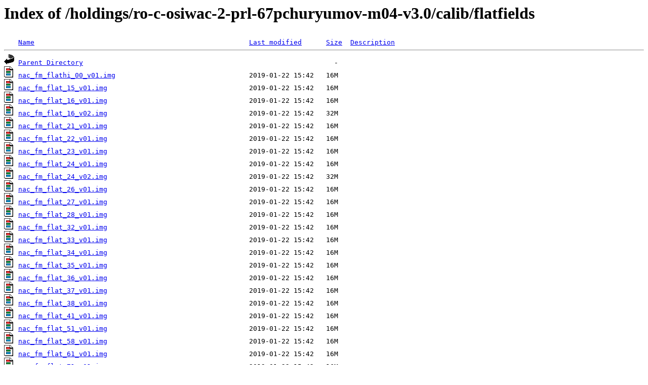

--- FILE ---
content_type: text/html;charset=ISO-8859-1
request_url: https://pdssbn.astro.umd.edu/holdings/ro-c-osiwac-2-prl-67pchuryumov-m04-v3.0/calib/flatfields/
body_size: 10487
content:
<!DOCTYPE HTML PUBLIC "-//W3C//DTD HTML 3.2 Final//EN">
<html>
 <head>
  <title>Index of /holdings/ro-c-osiwac-2-prl-67pchuryumov-m04-v3.0/calib/flatfields</title>
 </head>
 <body>
<h1>Index of /holdings/ro-c-osiwac-2-prl-67pchuryumov-m04-v3.0/calib/flatfields</h1>
<pre><img src="/icons/blank.gif" alt="Icon "> <a href="?C=N;O=D">Name</a>                                                     <a href="?C=M;O=A">Last modified</a>      <a href="?C=S;O=A">Size</a>  <a href="?C=D;O=A">Description</a><hr><a href="/holdings/ro-c-osiwac-2-prl-67pchuryumov-m04-v3.0/calib/"><img src="/icons/back.gif" alt="[PARENTDIR]"></a> <a href="/holdings/ro-c-osiwac-2-prl-67pchuryumov-m04-v3.0/calib/">Parent Directory</a>                                                              -   
<a href="nac_fm_flathi_00_v01.img"><img src="/icons/image3.gif" alt="[PDS3IMAGE]"></a> <a href="nac_fm_flathi_00_v01.img">nac_fm_flathi_00_v01.img</a>                                 2019-01-22 15:42   16M  
<a href="nac_fm_flat_15_v01.img"><img src="/icons/image3.gif" alt="[PDS3IMAGE]"></a> <a href="nac_fm_flat_15_v01.img">nac_fm_flat_15_v01.img</a>                                   2019-01-22 15:42   16M  
<a href="nac_fm_flat_16_v01.img"><img src="/icons/image3.gif" alt="[PDS3IMAGE]"></a> <a href="nac_fm_flat_16_v01.img">nac_fm_flat_16_v01.img</a>                                   2019-01-22 15:42   16M  
<a href="nac_fm_flat_16_v02.img"><img src="/icons/image3.gif" alt="[PDS3IMAGE]"></a> <a href="nac_fm_flat_16_v02.img">nac_fm_flat_16_v02.img</a>                                   2019-01-22 15:42   32M  
<a href="nac_fm_flat_21_v01.img"><img src="/icons/image3.gif" alt="[PDS3IMAGE]"></a> <a href="nac_fm_flat_21_v01.img">nac_fm_flat_21_v01.img</a>                                   2019-01-22 15:42   16M  
<a href="nac_fm_flat_22_v01.img"><img src="/icons/image3.gif" alt="[PDS3IMAGE]"></a> <a href="nac_fm_flat_22_v01.img">nac_fm_flat_22_v01.img</a>                                   2019-01-22 15:42   16M  
<a href="nac_fm_flat_23_v01.img"><img src="/icons/image3.gif" alt="[PDS3IMAGE]"></a> <a href="nac_fm_flat_23_v01.img">nac_fm_flat_23_v01.img</a>                                   2019-01-22 15:42   16M  
<a href="nac_fm_flat_24_v01.img"><img src="/icons/image3.gif" alt="[PDS3IMAGE]"></a> <a href="nac_fm_flat_24_v01.img">nac_fm_flat_24_v01.img</a>                                   2019-01-22 15:42   16M  
<a href="nac_fm_flat_24_v02.img"><img src="/icons/image3.gif" alt="[PDS3IMAGE]"></a> <a href="nac_fm_flat_24_v02.img">nac_fm_flat_24_v02.img</a>                                   2019-01-22 15:42   32M  
<a href="nac_fm_flat_26_v01.img"><img src="/icons/image3.gif" alt="[PDS3IMAGE]"></a> <a href="nac_fm_flat_26_v01.img">nac_fm_flat_26_v01.img</a>                                   2019-01-22 15:42   16M  
<a href="nac_fm_flat_27_v01.img"><img src="/icons/image3.gif" alt="[PDS3IMAGE]"></a> <a href="nac_fm_flat_27_v01.img">nac_fm_flat_27_v01.img</a>                                   2019-01-22 15:42   16M  
<a href="nac_fm_flat_28_v01.img"><img src="/icons/image3.gif" alt="[PDS3IMAGE]"></a> <a href="nac_fm_flat_28_v01.img">nac_fm_flat_28_v01.img</a>                                   2019-01-22 15:42   16M  
<a href="nac_fm_flat_32_v01.img"><img src="/icons/image3.gif" alt="[PDS3IMAGE]"></a> <a href="nac_fm_flat_32_v01.img">nac_fm_flat_32_v01.img</a>                                   2019-01-22 15:42   16M  
<a href="nac_fm_flat_33_v01.img"><img src="/icons/image3.gif" alt="[PDS3IMAGE]"></a> <a href="nac_fm_flat_33_v01.img">nac_fm_flat_33_v01.img</a>                                   2019-01-22 15:42   16M  
<a href="nac_fm_flat_34_v01.img"><img src="/icons/image3.gif" alt="[PDS3IMAGE]"></a> <a href="nac_fm_flat_34_v01.img">nac_fm_flat_34_v01.img</a>                                   2019-01-22 15:42   16M  
<a href="nac_fm_flat_35_v01.img"><img src="/icons/image3.gif" alt="[PDS3IMAGE]"></a> <a href="nac_fm_flat_35_v01.img">nac_fm_flat_35_v01.img</a>                                   2019-01-22 15:42   16M  
<a href="nac_fm_flat_36_v01.img"><img src="/icons/image3.gif" alt="[PDS3IMAGE]"></a> <a href="nac_fm_flat_36_v01.img">nac_fm_flat_36_v01.img</a>                                   2019-01-22 15:42   16M  
<a href="nac_fm_flat_37_v01.img"><img src="/icons/image3.gif" alt="[PDS3IMAGE]"></a> <a href="nac_fm_flat_37_v01.img">nac_fm_flat_37_v01.img</a>                                   2019-01-22 15:42   16M  
<a href="nac_fm_flat_38_v01.img"><img src="/icons/image3.gif" alt="[PDS3IMAGE]"></a> <a href="nac_fm_flat_38_v01.img">nac_fm_flat_38_v01.img</a>                                   2019-01-22 15:42   16M  
<a href="nac_fm_flat_41_v01.img"><img src="/icons/image3.gif" alt="[PDS3IMAGE]"></a> <a href="nac_fm_flat_41_v01.img">nac_fm_flat_41_v01.img</a>                                   2019-01-22 15:42   16M  
<a href="nac_fm_flat_51_v01.img"><img src="/icons/image3.gif" alt="[PDS3IMAGE]"></a> <a href="nac_fm_flat_51_v01.img">nac_fm_flat_51_v01.img</a>                                   2019-01-22 15:42   16M  
<a href="nac_fm_flat_58_v01.img"><img src="/icons/image3.gif" alt="[PDS3IMAGE]"></a> <a href="nac_fm_flat_58_v01.img">nac_fm_flat_58_v01.img</a>                                   2019-01-22 15:42   16M  
<a href="nac_fm_flat_61_v01.img"><img src="/icons/image3.gif" alt="[PDS3IMAGE]"></a> <a href="nac_fm_flat_61_v01.img">nac_fm_flat_61_v01.img</a>                                   2019-01-22 15:42   16M  
<a href="nac_fm_flat_71_v01.img"><img src="/icons/image3.gif" alt="[PDS3IMAGE]"></a> <a href="nac_fm_flat_71_v01.img">nac_fm_flat_71_v01.img</a>                                   2019-01-22 15:42   16M  
<a href="nac_fm_flat_82_v01.img"><img src="/icons/image3.gif" alt="[PDS3IMAGE]"></a> <a href="nac_fm_flat_82_v01.img">nac_fm_flat_82_v01.img</a>                                   2019-01-22 15:42   16M  
<a href="nac_fm_flat_83_v01.img"><img src="/icons/image3.gif" alt="[PDS3IMAGE]"></a> <a href="nac_fm_flat_83_v01.img">nac_fm_flat_83_v01.img</a>                                   2019-01-22 15:42   16M  
<a href="nac_fm_flat_84_v01.img"><img src="/icons/image3.gif" alt="[PDS3IMAGE]"></a> <a href="nac_fm_flat_84_v01.img">nac_fm_flat_84_v01.img</a>                                   2019-01-22 15:42   16M  
<a href="nac_fm_flat_84_v02.img"><img src="/icons/image3.gif" alt="[PDS3IMAGE]"></a> <a href="nac_fm_flat_84_v02.img">nac_fm_flat_84_v02.img</a>                                   2019-01-22 15:42   32M  
<a href="nac_fm_flat_86_v01.img"><img src="/icons/image3.gif" alt="[PDS3IMAGE]"></a> <a href="nac_fm_flat_86_v01.img">nac_fm_flat_86_v01.img</a>                                   2019-01-22 15:42   16M  
<a href="nac_fm_flat_87_v01.img"><img src="/icons/image3.gif" alt="[PDS3IMAGE]"></a> <a href="nac_fm_flat_87_v01.img">nac_fm_flat_87_v01.img</a>                                   2019-01-22 15:42   16M  
<a href="nac_fm_flat_88_v01.img"><img src="/icons/image3.gif" alt="[PDS3IMAGE]"></a> <a href="nac_fm_flat_88_v01.img">nac_fm_flat_88_v01.img</a>                                   2019-01-22 15:42   16M  
<a href="wac_fm_flathi_00_v01.img"><img src="/icons/image3.gif" alt="[PDS3IMAGE]"></a> <a href="wac_fm_flathi_00_v01.img">wac_fm_flathi_00_v01.img</a>                                 2019-01-22 15:42   16M  
<a href="wac_fm_flat_11_v01.img"><img src="/icons/image3.gif" alt="[PDS3IMAGE]"></a> <a href="wac_fm_flat_11_v01.img">wac_fm_flat_11_v01.img</a>                                   2019-01-22 15:42   32M  
<a href="wac_fm_flat_12_v01.img"><img src="/icons/image3.gif" alt="[PDS3IMAGE]"></a> <a href="wac_fm_flat_12_v01.img">wac_fm_flat_12_v01.img</a>                                   2019-01-22 15:42   16M  
<a href="wac_fm_flat_13_v01.img"><img src="/icons/image3.gif" alt="[PDS3IMAGE]"></a> <a href="wac_fm_flat_13_v01.img">wac_fm_flat_13_v01.img</a>                                   2019-01-22 15:42   16M  
<a href="wac_fm_flat_14_v01.img"><img src="/icons/image3.gif" alt="[PDS3IMAGE]"></a> <a href="wac_fm_flat_14_v01.img">wac_fm_flat_14_v01.img</a>                                   2019-01-22 15:42   16M  
<a href="wac_fm_flat_15_v01.img"><img src="/icons/image3.gif" alt="[PDS3IMAGE]"></a> <a href="wac_fm_flat_15_v01.img">wac_fm_flat_15_v01.img</a>                                   2019-01-22 15:42   16M  
<a href="wac_fm_flat_16_v01.img"><img src="/icons/image3.gif" alt="[PDS3IMAGE]"></a> <a href="wac_fm_flat_16_v01.img">wac_fm_flat_16_v01.img</a>                                   2019-01-22 15:42   16M  
<a href="wac_fm_flat_17_v01.img"><img src="/icons/image3.gif" alt="[PDS3IMAGE]"></a> <a href="wac_fm_flat_17_v01.img">wac_fm_flat_17_v01.img</a>                                   2019-01-22 15:42   16M  
<a href="wac_fm_flat_18_v01.img"><img src="/icons/image3.gif" alt="[PDS3IMAGE]"></a> <a href="wac_fm_flat_18_v01.img">wac_fm_flat_18_v01.img</a>                                   2019-01-22 15:42   16M  
<a href="wac_fm_flat_21_v01.img"><img src="/icons/image3.gif" alt="[PDS3IMAGE]"></a> <a href="wac_fm_flat_21_v01.img">wac_fm_flat_21_v01.img</a>                                   2019-01-22 15:42   16M  
<a href="wac_fm_flat_31_v01.img"><img src="/icons/image3.gif" alt="[PDS3IMAGE]"></a> <a href="wac_fm_flat_31_v01.img">wac_fm_flat_31_v01.img</a>                                   2019-01-22 15:42   16M  
<a href="wac_fm_flat_41_v01.img"><img src="/icons/image3.gif" alt="[PDS3IMAGE]"></a> <a href="wac_fm_flat_41_v01.img">wac_fm_flat_41_v01.img</a>                                   2019-01-22 15:42   16M  
<a href="wac_fm_flat_51_v01.img"><img src="/icons/image3.gif" alt="[PDS3IMAGE]"></a> <a href="wac_fm_flat_51_v01.img">wac_fm_flat_51_v01.img</a>                                   2019-01-22 15:42   16M  
<a href="wac_fm_flat_61_v01.img"><img src="/icons/image3.gif" alt="[PDS3IMAGE]"></a> <a href="wac_fm_flat_61_v01.img">wac_fm_flat_61_v01.img</a>                                   2019-01-22 15:42   16M  
<a href="wac_fm_flat_71_v01.img"><img src="/icons/image3.gif" alt="[PDS3IMAGE]"></a> <a href="wac_fm_flat_71_v01.img">wac_fm_flat_71_v01.img</a>                                   2019-01-22 15:42   16M  
<a href="wac_fm_flat_81_v01.img"><img src="/icons/image3.gif" alt="[PDS3IMAGE]"></a> <a href="wac_fm_flat_81_v01.img">wac_fm_flat_81_v01.img</a>                                   2019-01-22 15:42   16M  
<hr></pre>
<address>Apache/2.4.62 Server at pdssbn.astro.umd.edu Port 443</address>
</body></html>
